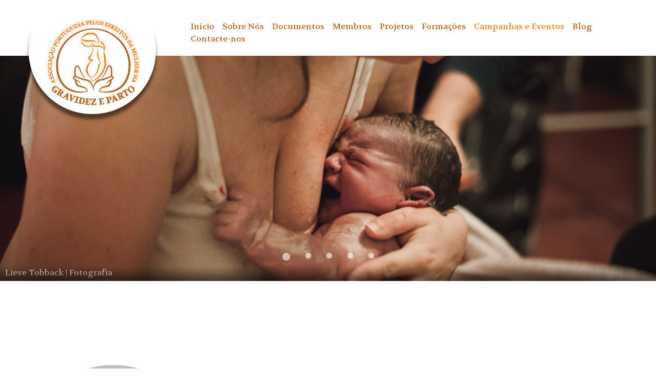

--- FILE ---
content_type: text/html; charset=UTF-8
request_url: https://associacaogravidezeparto.pt/campanhas-e-eventos/como-nascem-os-bebes-marcoabrilmaio-2015/
body_size: 10551
content:
<!DOCTYPE html>
<html lang="pt-PT">
<head>
<meta charset="UTF-8">
<meta http-equiv="X-UA-Compatible" content="IE=edge" />
<meta name="viewport" content="width=device-width, initial-scale=1">
<meta name="description" content="A Associação tem como fim a defesa dos direitos das mulheres durante a gravidez e parto através da promoção do respeito pelos direitos humanos." />
<meta name="keywords" content="associação, gravidez, parto, direitos, mulheres, humanos" />
<link rel="profile" href="http://gmpg.org/xfn/11">
<link rel="pingback" href="">


<meta name='robots' content='index, follow, max-image-preview:large, max-snippet:-1, max-video-preview:-1' />

	<!-- This site is optimized with the Yoast SEO plugin v21.3 - https://yoast.com/wordpress/plugins/seo/ -->
	<title>“Como nascem os bebés?” - Março/Abril/Maio 2015 - Associação Portuguesa pelos Direitos da Mulher na Gravidez e Parto</title>
	<link rel="canonical" href="https://associacaogravidezeparto.pt/campanhas-e-eventos/como-nascem-os-bebes-marcoabrilmaio-2015/" />
	<meta property="og:locale" content="pt_PT" />
	<meta property="og:type" content="article" />
	<meta property="og:title" content="“Como nascem os bebés?” - Março/Abril/Maio 2015 - Associação Portuguesa pelos Direitos da Mulher na Gravidez e Parto" />
	<meta property="og:description" content="Uma tenda. Lá dentro, só cabem cinco meninos de cada vez, por isso é preciso ir com calma e cuidado num grupo pequenino, para não perturbar a magia que acontece lá dentro. Nesta sessão meio espetáculo, meio mistério, meio sessão de perguntas, vamos descobrir a espantosa viagem que o bebé faz juntamente com a mamã, [&hellip;]" />
	<meta property="og:url" content="https://associacaogravidezeparto.pt/campanhas-e-eventos/como-nascem-os-bebes-marcoabrilmaio-2015/" />
	<meta property="og:site_name" content="Associação Portuguesa pelos Direitos da Mulher na Gravidez e Parto" />
	<meta property="article:modified_time" content="2016-08-01T17:21:21+00:00" />
	<meta property="og:image" content="https://associacaogravidezeparto.pt/wp-content/uploads/2015/03/74049792050f17c5d9e02f325f7f0816.jpg" />
	<meta property="og:image:width" content="350" />
	<meta property="og:image:height" content="384" />
	<meta property="og:image:type" content="image/jpeg" />
	<meta name="twitter:card" content="summary_large_image" />
	<meta name="twitter:label1" content="Tempo estimado de leitura" />
	<meta name="twitter:data1" content="1 minuto" />
	<script type="application/ld+json" class="yoast-schema-graph">{"@context":"https://schema.org","@graph":[{"@type":"WebPage","@id":"https://associacaogravidezeparto.pt/campanhas-e-eventos/como-nascem-os-bebes-marcoabrilmaio-2015/","url":"https://associacaogravidezeparto.pt/campanhas-e-eventos/como-nascem-os-bebes-marcoabrilmaio-2015/","name":"“Como nascem os bebés?” - Março/Abril/Maio 2015 - Associação Portuguesa pelos Direitos da Mulher na Gravidez e Parto","isPartOf":{"@id":"https://associacaogravidezeparto.pt/#website"},"primaryImageOfPage":{"@id":"https://associacaogravidezeparto.pt/campanhas-e-eventos/como-nascem-os-bebes-marcoabrilmaio-2015/#primaryimage"},"image":{"@id":"https://associacaogravidezeparto.pt/campanhas-e-eventos/como-nascem-os-bebes-marcoabrilmaio-2015/#primaryimage"},"thumbnailUrl":"https://associacaogravidezeparto.pt/wp-content/uploads/2015/03/74049792050f17c5d9e02f325f7f0816.jpg","datePublished":"2015-03-02T23:23:52+00:00","dateModified":"2016-08-01T17:21:21+00:00","breadcrumb":{"@id":"https://associacaogravidezeparto.pt/campanhas-e-eventos/como-nascem-os-bebes-marcoabrilmaio-2015/#breadcrumb"},"inLanguage":"pt-PT","potentialAction":[{"@type":"ReadAction","target":["https://associacaogravidezeparto.pt/campanhas-e-eventos/como-nascem-os-bebes-marcoabrilmaio-2015/"]}]},{"@type":"ImageObject","inLanguage":"pt-PT","@id":"https://associacaogravidezeparto.pt/campanhas-e-eventos/como-nascem-os-bebes-marcoabrilmaio-2015/#primaryimage","url":"https://associacaogravidezeparto.pt/wp-content/uploads/2015/03/74049792050f17c5d9e02f325f7f0816.jpg","contentUrl":"https://associacaogravidezeparto.pt/wp-content/uploads/2015/03/74049792050f17c5d9e02f325f7f0816.jpg","width":350,"height":384},{"@type":"BreadcrumbList","@id":"https://associacaogravidezeparto.pt/campanhas-e-eventos/como-nascem-os-bebes-marcoabrilmaio-2015/#breadcrumb","itemListElement":[{"@type":"ListItem","position":1,"name":"Início","item":"https://associacaogravidezeparto.pt/"},{"@type":"ListItem","position":2,"name":"Campanhas e Eventos","item":"https://associacaogravidezeparto.pt/campanhas-e-eventos/"},{"@type":"ListItem","position":3,"name":"“Como nascem os bebés?” &#8211; Março/Abril/Maio 2015"}]},{"@type":"WebSite","@id":"https://associacaogravidezeparto.pt/#website","url":"https://associacaogravidezeparto.pt/","name":"Associação Portuguesa pelos Direitos da Mulher na Gravidez e Parto","description":"","publisher":{"@id":"https://associacaogravidezeparto.pt/#organization"},"potentialAction":[{"@type":"SearchAction","target":{"@type":"EntryPoint","urlTemplate":"https://associacaogravidezeparto.pt/?s={search_term_string}"},"query-input":"required name=search_term_string"}],"inLanguage":"pt-PT"},{"@type":"Organization","@id":"https://associacaogravidezeparto.pt/#organization","name":"Associação Portuguesa pelos Direitos da Mulher na Gravidez e Parto","url":"https://associacaogravidezeparto.pt/","logo":{"@type":"ImageObject","inLanguage":"pt-PT","@id":"https://associacaogravidezeparto.pt/#/schema/logo/image/","url":"https://associacaogravidezeparto.pt/wp-content/uploads/2022/01/logo.png","contentUrl":"https://associacaogravidezeparto.pt/wp-content/uploads/2022/01/logo.png","width":268,"height":202,"caption":"Associação Portuguesa pelos Direitos da Mulher na Gravidez e Parto"},"image":{"@id":"https://associacaogravidezeparto.pt/#/schema/logo/image/"}}]}</script>
	<!-- / Yoast SEO plugin. -->


<link rel='dns-prefetch' href='//fonts.googleapis.com' />
<link rel="alternate" type="application/rss+xml" title="Associação Portuguesa pelos Direitos da Mulher na Gravidez e Parto &raquo; Feed" href="https://associacaogravidezeparto.pt/feed/" />
<link rel="alternate" type="application/rss+xml" title="Associação Portuguesa pelos Direitos da Mulher na Gravidez e Parto &raquo; Feed de comentários" href="https://associacaogravidezeparto.pt/comments/feed/" />
<script type="text/javascript">
window._wpemojiSettings = {"baseUrl":"https:\/\/s.w.org\/images\/core\/emoji\/14.0.0\/72x72\/","ext":".png","svgUrl":"https:\/\/s.w.org\/images\/core\/emoji\/14.0.0\/svg\/","svgExt":".svg","source":{"concatemoji":"https:\/\/associacaogravidezeparto.pt\/wp-includes\/js\/wp-emoji-release.min.js?ver=6.3.7"}};
/*! This file is auto-generated */
!function(i,n){var o,s,e;function c(e){try{var t={supportTests:e,timestamp:(new Date).valueOf()};sessionStorage.setItem(o,JSON.stringify(t))}catch(e){}}function p(e,t,n){e.clearRect(0,0,e.canvas.width,e.canvas.height),e.fillText(t,0,0);var t=new Uint32Array(e.getImageData(0,0,e.canvas.width,e.canvas.height).data),r=(e.clearRect(0,0,e.canvas.width,e.canvas.height),e.fillText(n,0,0),new Uint32Array(e.getImageData(0,0,e.canvas.width,e.canvas.height).data));return t.every(function(e,t){return e===r[t]})}function u(e,t,n){switch(t){case"flag":return n(e,"\ud83c\udff3\ufe0f\u200d\u26a7\ufe0f","\ud83c\udff3\ufe0f\u200b\u26a7\ufe0f")?!1:!n(e,"\ud83c\uddfa\ud83c\uddf3","\ud83c\uddfa\u200b\ud83c\uddf3")&&!n(e,"\ud83c\udff4\udb40\udc67\udb40\udc62\udb40\udc65\udb40\udc6e\udb40\udc67\udb40\udc7f","\ud83c\udff4\u200b\udb40\udc67\u200b\udb40\udc62\u200b\udb40\udc65\u200b\udb40\udc6e\u200b\udb40\udc67\u200b\udb40\udc7f");case"emoji":return!n(e,"\ud83e\udef1\ud83c\udffb\u200d\ud83e\udef2\ud83c\udfff","\ud83e\udef1\ud83c\udffb\u200b\ud83e\udef2\ud83c\udfff")}return!1}function f(e,t,n){var r="undefined"!=typeof WorkerGlobalScope&&self instanceof WorkerGlobalScope?new OffscreenCanvas(300,150):i.createElement("canvas"),a=r.getContext("2d",{willReadFrequently:!0}),o=(a.textBaseline="top",a.font="600 32px Arial",{});return e.forEach(function(e){o[e]=t(a,e,n)}),o}function t(e){var t=i.createElement("script");t.src=e,t.defer=!0,i.head.appendChild(t)}"undefined"!=typeof Promise&&(o="wpEmojiSettingsSupports",s=["flag","emoji"],n.supports={everything:!0,everythingExceptFlag:!0},e=new Promise(function(e){i.addEventListener("DOMContentLoaded",e,{once:!0})}),new Promise(function(t){var n=function(){try{var e=JSON.parse(sessionStorage.getItem(o));if("object"==typeof e&&"number"==typeof e.timestamp&&(new Date).valueOf()<e.timestamp+604800&&"object"==typeof e.supportTests)return e.supportTests}catch(e){}return null}();if(!n){if("undefined"!=typeof Worker&&"undefined"!=typeof OffscreenCanvas&&"undefined"!=typeof URL&&URL.createObjectURL&&"undefined"!=typeof Blob)try{var e="postMessage("+f.toString()+"("+[JSON.stringify(s),u.toString(),p.toString()].join(",")+"));",r=new Blob([e],{type:"text/javascript"}),a=new Worker(URL.createObjectURL(r),{name:"wpTestEmojiSupports"});return void(a.onmessage=function(e){c(n=e.data),a.terminate(),t(n)})}catch(e){}c(n=f(s,u,p))}t(n)}).then(function(e){for(var t in e)n.supports[t]=e[t],n.supports.everything=n.supports.everything&&n.supports[t],"flag"!==t&&(n.supports.everythingExceptFlag=n.supports.everythingExceptFlag&&n.supports[t]);n.supports.everythingExceptFlag=n.supports.everythingExceptFlag&&!n.supports.flag,n.DOMReady=!1,n.readyCallback=function(){n.DOMReady=!0}}).then(function(){return e}).then(function(){var e;n.supports.everything||(n.readyCallback(),(e=n.source||{}).concatemoji?t(e.concatemoji):e.wpemoji&&e.twemoji&&(t(e.twemoji),t(e.wpemoji)))}))}((window,document),window._wpemojiSettings);
</script>
<style type="text/css">
img.wp-smiley,
img.emoji {
	display: inline !important;
	border: none !important;
	box-shadow: none !important;
	height: 1em !important;
	width: 1em !important;
	margin: 0 0.07em !important;
	vertical-align: -0.1em !important;
	background: none !important;
	padding: 0 !important;
}
</style>
	<link rel='stylesheet' id='wp-block-library-css' href='https://associacaogravidezeparto.pt/wp-includes/css/dist/block-library/style.min.css?ver=6.3.7' type='text/css' media='all' />
<style id='classic-theme-styles-inline-css' type='text/css'>
/*! This file is auto-generated */
.wp-block-button__link{color:#fff;background-color:#32373c;border-radius:9999px;box-shadow:none;text-decoration:none;padding:calc(.667em + 2px) calc(1.333em + 2px);font-size:1.125em}.wp-block-file__button{background:#32373c;color:#fff;text-decoration:none}
</style>
<style id='global-styles-inline-css' type='text/css'>
body{--wp--preset--color--black: #000000;--wp--preset--color--cyan-bluish-gray: #abb8c3;--wp--preset--color--white: #ffffff;--wp--preset--color--pale-pink: #f78da7;--wp--preset--color--vivid-red: #cf2e2e;--wp--preset--color--luminous-vivid-orange: #ff6900;--wp--preset--color--luminous-vivid-amber: #fcb900;--wp--preset--color--light-green-cyan: #7bdcb5;--wp--preset--color--vivid-green-cyan: #00d084;--wp--preset--color--pale-cyan-blue: #8ed1fc;--wp--preset--color--vivid-cyan-blue: #0693e3;--wp--preset--color--vivid-purple: #9b51e0;--wp--preset--gradient--vivid-cyan-blue-to-vivid-purple: linear-gradient(135deg,rgba(6,147,227,1) 0%,rgb(155,81,224) 100%);--wp--preset--gradient--light-green-cyan-to-vivid-green-cyan: linear-gradient(135deg,rgb(122,220,180) 0%,rgb(0,208,130) 100%);--wp--preset--gradient--luminous-vivid-amber-to-luminous-vivid-orange: linear-gradient(135deg,rgba(252,185,0,1) 0%,rgba(255,105,0,1) 100%);--wp--preset--gradient--luminous-vivid-orange-to-vivid-red: linear-gradient(135deg,rgba(255,105,0,1) 0%,rgb(207,46,46) 100%);--wp--preset--gradient--very-light-gray-to-cyan-bluish-gray: linear-gradient(135deg,rgb(238,238,238) 0%,rgb(169,184,195) 100%);--wp--preset--gradient--cool-to-warm-spectrum: linear-gradient(135deg,rgb(74,234,220) 0%,rgb(151,120,209) 20%,rgb(207,42,186) 40%,rgb(238,44,130) 60%,rgb(251,105,98) 80%,rgb(254,248,76) 100%);--wp--preset--gradient--blush-light-purple: linear-gradient(135deg,rgb(255,206,236) 0%,rgb(152,150,240) 100%);--wp--preset--gradient--blush-bordeaux: linear-gradient(135deg,rgb(254,205,165) 0%,rgb(254,45,45) 50%,rgb(107,0,62) 100%);--wp--preset--gradient--luminous-dusk: linear-gradient(135deg,rgb(255,203,112) 0%,rgb(199,81,192) 50%,rgb(65,88,208) 100%);--wp--preset--gradient--pale-ocean: linear-gradient(135deg,rgb(255,245,203) 0%,rgb(182,227,212) 50%,rgb(51,167,181) 100%);--wp--preset--gradient--electric-grass: linear-gradient(135deg,rgb(202,248,128) 0%,rgb(113,206,126) 100%);--wp--preset--gradient--midnight: linear-gradient(135deg,rgb(2,3,129) 0%,rgb(40,116,252) 100%);--wp--preset--font-size--small: 13px;--wp--preset--font-size--medium: 20px;--wp--preset--font-size--large: 36px;--wp--preset--font-size--x-large: 42px;--wp--preset--spacing--20: 0.44rem;--wp--preset--spacing--30: 0.67rem;--wp--preset--spacing--40: 1rem;--wp--preset--spacing--50: 1.5rem;--wp--preset--spacing--60: 2.25rem;--wp--preset--spacing--70: 3.38rem;--wp--preset--spacing--80: 5.06rem;--wp--preset--shadow--natural: 6px 6px 9px rgba(0, 0, 0, 0.2);--wp--preset--shadow--deep: 12px 12px 50px rgba(0, 0, 0, 0.4);--wp--preset--shadow--sharp: 6px 6px 0px rgba(0, 0, 0, 0.2);--wp--preset--shadow--outlined: 6px 6px 0px -3px rgba(255, 255, 255, 1), 6px 6px rgba(0, 0, 0, 1);--wp--preset--shadow--crisp: 6px 6px 0px rgba(0, 0, 0, 1);}:where(.is-layout-flex){gap: 0.5em;}:where(.is-layout-grid){gap: 0.5em;}body .is-layout-flow > .alignleft{float: left;margin-inline-start: 0;margin-inline-end: 2em;}body .is-layout-flow > .alignright{float: right;margin-inline-start: 2em;margin-inline-end: 0;}body .is-layout-flow > .aligncenter{margin-left: auto !important;margin-right: auto !important;}body .is-layout-constrained > .alignleft{float: left;margin-inline-start: 0;margin-inline-end: 2em;}body .is-layout-constrained > .alignright{float: right;margin-inline-start: 2em;margin-inline-end: 0;}body .is-layout-constrained > .aligncenter{margin-left: auto !important;margin-right: auto !important;}body .is-layout-constrained > :where(:not(.alignleft):not(.alignright):not(.alignfull)){max-width: var(--wp--style--global--content-size);margin-left: auto !important;margin-right: auto !important;}body .is-layout-constrained > .alignwide{max-width: var(--wp--style--global--wide-size);}body .is-layout-flex{display: flex;}body .is-layout-flex{flex-wrap: wrap;align-items: center;}body .is-layout-flex > *{margin: 0;}body .is-layout-grid{display: grid;}body .is-layout-grid > *{margin: 0;}:where(.wp-block-columns.is-layout-flex){gap: 2em;}:where(.wp-block-columns.is-layout-grid){gap: 2em;}:where(.wp-block-post-template.is-layout-flex){gap: 1.25em;}:where(.wp-block-post-template.is-layout-grid){gap: 1.25em;}.has-black-color{color: var(--wp--preset--color--black) !important;}.has-cyan-bluish-gray-color{color: var(--wp--preset--color--cyan-bluish-gray) !important;}.has-white-color{color: var(--wp--preset--color--white) !important;}.has-pale-pink-color{color: var(--wp--preset--color--pale-pink) !important;}.has-vivid-red-color{color: var(--wp--preset--color--vivid-red) !important;}.has-luminous-vivid-orange-color{color: var(--wp--preset--color--luminous-vivid-orange) !important;}.has-luminous-vivid-amber-color{color: var(--wp--preset--color--luminous-vivid-amber) !important;}.has-light-green-cyan-color{color: var(--wp--preset--color--light-green-cyan) !important;}.has-vivid-green-cyan-color{color: var(--wp--preset--color--vivid-green-cyan) !important;}.has-pale-cyan-blue-color{color: var(--wp--preset--color--pale-cyan-blue) !important;}.has-vivid-cyan-blue-color{color: var(--wp--preset--color--vivid-cyan-blue) !important;}.has-vivid-purple-color{color: var(--wp--preset--color--vivid-purple) !important;}.has-black-background-color{background-color: var(--wp--preset--color--black) !important;}.has-cyan-bluish-gray-background-color{background-color: var(--wp--preset--color--cyan-bluish-gray) !important;}.has-white-background-color{background-color: var(--wp--preset--color--white) !important;}.has-pale-pink-background-color{background-color: var(--wp--preset--color--pale-pink) !important;}.has-vivid-red-background-color{background-color: var(--wp--preset--color--vivid-red) !important;}.has-luminous-vivid-orange-background-color{background-color: var(--wp--preset--color--luminous-vivid-orange) !important;}.has-luminous-vivid-amber-background-color{background-color: var(--wp--preset--color--luminous-vivid-amber) !important;}.has-light-green-cyan-background-color{background-color: var(--wp--preset--color--light-green-cyan) !important;}.has-vivid-green-cyan-background-color{background-color: var(--wp--preset--color--vivid-green-cyan) !important;}.has-pale-cyan-blue-background-color{background-color: var(--wp--preset--color--pale-cyan-blue) !important;}.has-vivid-cyan-blue-background-color{background-color: var(--wp--preset--color--vivid-cyan-blue) !important;}.has-vivid-purple-background-color{background-color: var(--wp--preset--color--vivid-purple) !important;}.has-black-border-color{border-color: var(--wp--preset--color--black) !important;}.has-cyan-bluish-gray-border-color{border-color: var(--wp--preset--color--cyan-bluish-gray) !important;}.has-white-border-color{border-color: var(--wp--preset--color--white) !important;}.has-pale-pink-border-color{border-color: var(--wp--preset--color--pale-pink) !important;}.has-vivid-red-border-color{border-color: var(--wp--preset--color--vivid-red) !important;}.has-luminous-vivid-orange-border-color{border-color: var(--wp--preset--color--luminous-vivid-orange) !important;}.has-luminous-vivid-amber-border-color{border-color: var(--wp--preset--color--luminous-vivid-amber) !important;}.has-light-green-cyan-border-color{border-color: var(--wp--preset--color--light-green-cyan) !important;}.has-vivid-green-cyan-border-color{border-color: var(--wp--preset--color--vivid-green-cyan) !important;}.has-pale-cyan-blue-border-color{border-color: var(--wp--preset--color--pale-cyan-blue) !important;}.has-vivid-cyan-blue-border-color{border-color: var(--wp--preset--color--vivid-cyan-blue) !important;}.has-vivid-purple-border-color{border-color: var(--wp--preset--color--vivid-purple) !important;}.has-vivid-cyan-blue-to-vivid-purple-gradient-background{background: var(--wp--preset--gradient--vivid-cyan-blue-to-vivid-purple) !important;}.has-light-green-cyan-to-vivid-green-cyan-gradient-background{background: var(--wp--preset--gradient--light-green-cyan-to-vivid-green-cyan) !important;}.has-luminous-vivid-amber-to-luminous-vivid-orange-gradient-background{background: var(--wp--preset--gradient--luminous-vivid-amber-to-luminous-vivid-orange) !important;}.has-luminous-vivid-orange-to-vivid-red-gradient-background{background: var(--wp--preset--gradient--luminous-vivid-orange-to-vivid-red) !important;}.has-very-light-gray-to-cyan-bluish-gray-gradient-background{background: var(--wp--preset--gradient--very-light-gray-to-cyan-bluish-gray) !important;}.has-cool-to-warm-spectrum-gradient-background{background: var(--wp--preset--gradient--cool-to-warm-spectrum) !important;}.has-blush-light-purple-gradient-background{background: var(--wp--preset--gradient--blush-light-purple) !important;}.has-blush-bordeaux-gradient-background{background: var(--wp--preset--gradient--blush-bordeaux) !important;}.has-luminous-dusk-gradient-background{background: var(--wp--preset--gradient--luminous-dusk) !important;}.has-pale-ocean-gradient-background{background: var(--wp--preset--gradient--pale-ocean) !important;}.has-electric-grass-gradient-background{background: var(--wp--preset--gradient--electric-grass) !important;}.has-midnight-gradient-background{background: var(--wp--preset--gradient--midnight) !important;}.has-small-font-size{font-size: var(--wp--preset--font-size--small) !important;}.has-medium-font-size{font-size: var(--wp--preset--font-size--medium) !important;}.has-large-font-size{font-size: var(--wp--preset--font-size--large) !important;}.has-x-large-font-size{font-size: var(--wp--preset--font-size--x-large) !important;}
.wp-block-navigation a:where(:not(.wp-element-button)){color: inherit;}
:where(.wp-block-post-template.is-layout-flex){gap: 1.25em;}:where(.wp-block-post-template.is-layout-grid){gap: 1.25em;}
:where(.wp-block-columns.is-layout-flex){gap: 2em;}:where(.wp-block-columns.is-layout-grid){gap: 2em;}
.wp-block-pullquote{font-size: 1.5em;line-height: 1.6;}
</style>
<link rel='stylesheet' id='contact-form-7-css' href='https://associacaogravidezeparto.pt/wp-content/plugins/contact-form-7/includes/css/styles.css?ver=5.8.1' type='text/css' media='all' />
<link rel='stylesheet' id='SFSIPLUSmainCss-css' href='https://associacaogravidezeparto.pt/wp-content/plugins/ultimate-social-media-plus/css/sfsi-style.css?ver=3.5.9' type='text/css' media='all' />
<link rel='stylesheet' id='saravale-style-css' href='https://associacaogravidezeparto.pt/wp-content/themes/apdmgp/style.css?ver=6.3.7' type='text/css' media='all' />
<link rel='stylesheet' id='cesi-google-fonts-css' href='https://fonts.googleapis.com/css2?family=Volkhov%3Aital%2Cwght%400%2C400%3B0%2C700%3B1%2C400%3B1%2C700&#038;display=swap&#038;ver=6.3.7' type='text/css' media='all' />
<link rel='stylesheet' id='saravale-fontawesome-style-css' href='https://associacaogravidezeparto.pt/wp-content/themes/apdmgp/fontawesome/css/all.css?ver=1' type='text/css' media='' />
<script type='text/javascript' src='https://associacaogravidezeparto.pt/wp-includes/js/jquery/jquery.min.js?ver=3.7.0' id='jquery-core-js'></script>
<script type='text/javascript' src='https://associacaogravidezeparto.pt/wp-includes/js/jquery/jquery-migrate.min.js?ver=3.4.1' id='jquery-migrate-js'></script>
<link rel="https://api.w.org/" href="https://associacaogravidezeparto.pt/wp-json/" /><link rel="alternate" type="application/json" href="https://associacaogravidezeparto.pt/wp-json/wp/v2/eventos/294" /><link rel="EditURI" type="application/rsd+xml" title="RSD" href="https://associacaogravidezeparto.pt/xmlrpc.php?rsd" />
<meta name="generator" content="WordPress 6.3.7" />
<link rel='shortlink' href='https://associacaogravidezeparto.pt/?p=294' />
<link rel="alternate" type="application/json+oembed" href="https://associacaogravidezeparto.pt/wp-json/oembed/1.0/embed?url=https%3A%2F%2Fassociacaogravidezeparto.pt%2Fcampanhas-e-eventos%2Fcomo-nascem-os-bebes-marcoabrilmaio-2015%2F" />
<link rel="alternate" type="text/xml+oembed" href="https://associacaogravidezeparto.pt/wp-json/oembed/1.0/embed?url=https%3A%2F%2Fassociacaogravidezeparto.pt%2Fcampanhas-e-eventos%2Fcomo-nascem-os-bebes-marcoabrilmaio-2015%2F&#038;format=xml" />
	<script>
		window.addEventListener("sfsi_plus_functions_loaded", function() {
			var body = document.getElementsByTagName('body')[0];
			// console.log(body);
			body.classList.add("sfsi_plus_3.53");
		})
		// window.addEventListener('sfsi_plus_functions_loaded',function(e) {
		// 	jQuery("body").addClass("sfsi_plus_3.53")
		// });
		jQuery(document).ready(function(e) {
			jQuery("body").addClass("sfsi_plus_3.53")
		});

		function sfsi_plus_processfurther(ref) {
			var feed_id = '[base64]';
			var feedtype = 8;
			var email = jQuery(ref).find('input[name="email"]').val();
			var filter = /^([a-zA-Z0-9_\.\-])+\@(([a-zA-Z0-9\-])+\.)+([a-zA-Z0-9]{2,4})+$/;
			if ((email != "Enter your email") && (filter.test(email))) {
				if (feedtype == "8") {
					var url = "https://api.follow.it/subscription-form/" + feed_id + "/" + feedtype;
					window.open(url, "popupwindow", "scrollbars=yes,width=1080,height=760");
					return true;
				}
			} else {
				alert("Please enter email address");
				jQuery(ref).find('input[name="email"]').focus();
				return false;
			}
		}
	</script>
	<style>
		.sfsi_plus_subscribe_Popinner {
			width: 100% !important;
			height: auto !important;
			border: 1px solid #b5b5b5 !important;
			padding: 18px 0px !important;
			background-color: #ffffff !important;
		}

		.sfsi_plus_subscribe_Popinner form {
			margin: 0 20px !important;
		}

		.sfsi_plus_subscribe_Popinner h5 {
			font-family: Helvetica,Arial,sans-serif !important;

			font-weight: bold !important;
			color: #000000 !important;
			font-size: 16px !important;
			text-align: center !important;
			margin: 0 0 10px !important;
			padding: 0 !important;
		}

		.sfsi_plus_subscription_form_field {
			margin: 5px 0 !important;
			width: 100% !important;
			display: inline-flex;
			display: -webkit-inline-flex;
		}

		.sfsi_plus_subscription_form_field input {
			width: 100% !important;
			padding: 10px 0px !important;
		}

		.sfsi_plus_subscribe_Popinner input[type=email] {
			font-family: Helvetica,Arial,sans-serif !important;

			font-style: normal !important;
			color:  !important;
			font-size: 14px !important;
			text-align: center !important;
		}

		.sfsi_plus_subscribe_Popinner input[type=email]::-webkit-input-placeholder {
			font-family: Helvetica,Arial,sans-serif !important;

			font-style: normal !important;
			color:  !important;
			font-size: 14px !important;
			text-align: center !important;
		}

		.sfsi_plus_subscribe_Popinner input[type=email]:-moz-placeholder {
			/* Firefox 18- */
			font-family: Helvetica,Arial,sans-serif !important;

			font-style: normal !important;
			color:  !important;
			font-size: 14px !important;
			text-align: center !important;
		}

		.sfsi_plus_subscribe_Popinner input[type=email]::-moz-placeholder {
			/* Firefox 19+ */
			font-family: Helvetica,Arial,sans-serif !important;

			font-style: normal !important;
			color:  !important;
			font-size: 14px !important;
			text-align: center !important;
		}

		.sfsi_plus_subscribe_Popinner input[type=email]:-ms-input-placeholder {
			font-family: Helvetica,Arial,sans-serif !important;

			font-style: normal !important;
			color:  !important;
			font-size: 14px !important;
			text-align: center !important;
		}

		.sfsi_plus_subscribe_Popinner input[type=submit] {
			font-family: Helvetica,Arial,sans-serif !important;

			font-weight: bold !important;
			color: #000000 !important;
			font-size: 16px !important;
			text-align: center !important;
			background-color: #dedede !important;
		}
	</style>
	<meta name="follow.[base64]" content="1S1MUJhaE91LV9gmr0xf"/><link rel="icon" href="https://associacaogravidezeparto.pt/wp-content/uploads/2015/12/Logotipo_APDMGP_72DPI-150x150.png" sizes="32x32" />
<link rel="icon" href="https://associacaogravidezeparto.pt/wp-content/uploads/2015/12/Logotipo_APDMGP_72DPI-380x380.png" sizes="192x192" />
<link rel="apple-touch-icon" href="https://associacaogravidezeparto.pt/wp-content/uploads/2015/12/Logotipo_APDMGP_72DPI-380x380.png" />
<meta name="msapplication-TileImage" content="https://associacaogravidezeparto.pt/wp-content/uploads/2015/12/Logotipo_APDMGP_72DPI-380x380.png" />
</head>

<body class="eventos-template-default single single-eventos postid-294 wp-custom-logo sfsi_plus_actvite_theme_flat">
<div id="page" class="hfeed site">
	<a class="skip-link screen-reader-text" href="#content">Skip to content</a>

<div class="onepcssgrid-1200">

	<header id="masthead" class="site-header onerow" role="banner">
		<div class="site-branding col3">
			
        	<div class="logo"><a href="https://associacaogravidezeparto.pt/" rel="home"><a href="https://associacaogravidezeparto.pt/" class="custom-logo-link" rel="home"><img width="268" height="202" src="https://associacaogravidezeparto.pt/wp-content/uploads/2022/01/logo.png" class="custom-logo" alt="Associação Portuguesa pelos Direitos da Mulher na Gravidez e Parto" decoding="async" fetchpriority="high" /></a></a></div>
		</div><!-- .site-branding -->

		<nav id="site-navigation" class="main-navigation col9 last" role="navigation">
			<button class="menu-toggle" aria-controls="menu" aria-expanded="false">Menu</button>
			<div class="menu-menu-container"><ul id="menu-menu" class="menu"><li id="menu-item-17" class="menu-item menu-item-type-post_type menu-item-object-page menu-item-home menu-item-17"><a href="https://associacaogravidezeparto.pt/">Início</a></li>
<li id="menu-item-18" class="menu-item menu-item-type-post_type menu-item-object-page menu-item-has-children menu-item-18"><a href="https://associacaogravidezeparto.pt/sobre-nos/">Sobre Nós</a>
<ul class="sub-menu">
	<li id="menu-item-19" class="menu-item menu-item-type-post_type menu-item-object-page menu-item-19"><a href="https://associacaogravidezeparto.pt/quem-somos/">Quem Somos</a></li>
</ul>
</li>
<li id="menu-item-323" class="menu-item menu-item-type-post_type menu-item-object-page menu-item-323"><a href="https://associacaogravidezeparto.pt/documentos/">Documentos</a></li>
<li id="menu-item-426" class="menu-item menu-item-type-post_type menu-item-object-page menu-item-426"><a href="https://associacaogravidezeparto.pt/membros/">Membros</a></li>
<li id="menu-item-969" class="menu-item menu-item-type-post_type menu-item-object-page menu-item-969"><a href="https://associacaogravidezeparto.pt/projetos/">Projetos</a></li>
<li id="menu-item-981" class="menu-item menu-item-type-post_type menu-item-object-page menu-item-981"><a href="https://associacaogravidezeparto.pt/formacao/">Formações</a></li>
<li id="menu-item-20" class="menu-item menu-item-type-post_type menu-item-object-page current-menu-item menu-item-20 current-menu-item"><a href="https://associacaogravidezeparto.pt/campanhas-e-eventos/" aria-current="page">Campanhas e Eventos</a></li>
<li id="menu-item-290" class="menu-item menu-item-type-post_type menu-item-object-page menu-item-290"><a href="https://associacaogravidezeparto.pt/blog/">Blog</a></li>
<li id="menu-item-21" class="menu-item menu-item-type-post_type menu-item-object-page menu-item-21"><a href="https://associacaogravidezeparto.pt/contacte-nos/">Contacte-nos</a></li>
</ul></div>		</nav><!-- #site-navigation -->
	</header><!-- #masthead -->

</div>

<div class="slider"><div id="metaslider-id-22" style="width: 100%; margin: 0 auto;" class="ml-slider-3-40-0 metaslider metaslider-flex metaslider-22 ml-slider ms-theme-default" role="region" aria-roledescription="Slideshow" aria-label="Banner">
    <div id="metaslider_container_22">
        <div id="metaslider_22" class="flexslider">
            <ul aria-live="polite" class="slides">
                <li style="display: block; width: 100%;" class="slide-25 ms-image" aria-roledescription="slide" aria-label="slide-25"><img src="https://associacaogravidezeparto.pt/wp-content/uploads/2015/02/Lieve-24-1920x660.jpg" height="660" width="1920" alt="" class="slider-22 slide-25" /><div class="caption-wrap"><div class="caption">Lieve Tobback | Fotografia</div></div></li>
                <li style="display: none; width: 100%;" class="slide-26 ms-image" aria-roledescription="slide" aria-label="slide-26"><img src="https://associacaogravidezeparto.pt/wp-content/uploads/2015/02/Lieve-26-1920x660.jpg" height="660" width="1920" alt="" class="slider-22 slide-26" /><div class="caption-wrap"><div class="caption">Lieve Tobback | Fotografia</div></div></li>
                <li style="display: none; width: 100%;" class="slide-23 ms-image" aria-roledescription="slide" aria-label="slide-23"><img src="https://associacaogravidezeparto.pt/wp-content/uploads/2015/02/Lieve-15-1920x660.jpg" height="660" width="1920" alt="" class="slider-22 slide-23" /><div class="caption-wrap"><div class="caption">Lieve Tobback | Fotografia</div></div></li>
                <li style="display: none; width: 100%;" class="slide-132 ms-image" aria-roledescription="slide" aria-label="slide-132"><img src="https://associacaogravidezeparto.pt/wp-content/uploads/2015/03/20b-1398x480.jpg" height="660" width="1920" alt="" class="slider-22 slide-132" /><div class="caption-wrap"><div class="caption">WAAAH | Fotografia de Partos</div></div></li>
                <li style="display: none; width: 100%;" class="slide-24 ms-image" aria-roledescription="slide" aria-label="slide-24"><img src="https://associacaogravidezeparto.pt/wp-content/uploads/2015/02/Lieve-23-1920x660.jpg" height="660" width="1920" alt="" class="slider-22 slide-24" /><div class="caption-wrap"><div class="caption">Lieve Tobback | Fotografia</div></div></li>
            </ul>
        </div>
        
    </div>
</div><span></span></div>

	<div id="content" class="site-content onepcssgrid-1200">
    	<div class="onerow">

	<div id="primary" class="content-area">
		<main id="main" class="site-main top" role="main">

		
			
<article id="post-294" class="post-294 eventos type-eventos status-publish has-post-thumbnail hentry">
	<div class="entry-content bullets">
  	<div class="crop imagem col4">
      <img width="350" height="380" src="https://associacaogravidezeparto.pt/wp-content/uploads/2015/03/74049792050f17c5d9e02f325f7f0816-350x380.jpg" class="attachment-campanhas size-campanhas wp-post-image" alt="" decoding="async" />      	    </div>
		<div class="col8 last">
			<header class="entry-header col12">
				<h1 class="entry-title">“Como nascem os bebés?” &#8211; Março/Abril/Maio 2015</h1>			</header><!-- .entry-header -->
			<p>Uma tenda. Lá dentro, só cabem cinco meninos de cada vez, por isso é preciso ir com calma e cuidado num grupo pequenino, para não perturbar a magia que acontece lá dentro. Nesta sessão meio espetáculo, meio mistério, meio sessão de perguntas, vamos descobrir a espantosa viagem que o bebé faz juntamente com a mamã, quando está a nascer. Sabiam que em algumas tribos antigas as mulheres que estavam a ter um bebé eram comparadas a guerreiros? Por serem tão fortes e poderosas? Sabiam que o corpo da mamã encerra segredos e maravilhas que ajudam o bebé a nascer? Sabiam que o bebé sabe como nascer e é muito forte também? Uma pélvis. Um bebé. Uma barriga. O que será que vai acontecer?</p>
<p>Se perguntarmos a uma criança atual como nascem os bebés, muitas responderão algo do género: &#8220;A mamã vai para o hospital e o médico tira o bebé&#8221;.  O parto deixou de ser um evento familiar e passou para a esfera médica. É importante explicar ás crianças de forma apropriada a cada idade o que vai acontecer quando o mano ou a mana nascer. E quem sabe, redescobrimos segredos especiais.</p>
<p>Sessão apresentada já com muito sucesso em algumas escolas de Lisboa. Para meninos entre os 4 e os 9 anos. Disponível também para grupos particulares de 5 ou mais crianças.</p>
					</div>
	</div><!-- .entry-content -->
</article><!-- #post-## -->

			
	<nav class="navigation post-navigation" aria-label="Artigos">
		<h2 class="screen-reader-text">Navegação de artigos</h2>
		<div class="nav-links"><div class="nav-previous"><a href="https://associacaogravidezeparto.pt/campanhas-e-eventos/questionario-experiencias-de-parto-em-portugal-nos-ultimos-3-anos-ate-31-marco-2015/" rel="prev">Questionário: Experiências de Parto em Portugal nos Últimos 3 anos &#8211; Até 31 Março 2015</a></div><div class="nav-next"><a href="https://associacaogravidezeparto.pt/campanhas-e-eventos/integrando-a-experiencia-do-parto-18-de-abril/" rel="next">Integrando a Experiência do Parto &#8211; 18 de Abril</a></div></div>
	</nav>
			
		
		</main><!-- #main -->
	</div><!-- #primary -->

</div><!--onerow-->
</div><!--onepcssgrid-1200-->

	<footer id="colophon" class="site-footer" role="contentinfo">
		<div class="site-info">
			<div class="menu-footer-container"><ul id="menu-footer" class="menu"><li id="menu-item-29" class="menu-item menu-item-type-post_type menu-item-object-page menu-item-29"><a href="https://associacaogravidezeparto.pt/apoie-a-nossa-causa/">Apoie a nossa causa</a></li>
</ul></div>            <div>2026 &copy Associação Portuguesa pelos Direitos da Mulher na Gravidez e Parto </div>
            <div>Todos os direitos reservados | <div class="menu-privacidade-container"><ul id="menu-privacidade" class="menu"><li id="menu-item-32" class="menu-item menu-item-type-post_type menu-item-object-page menu-item-privacy-policy menu-item-32"><a rel="privacy-policy" href="https://associacaogravidezeparto.pt/politica-de-privacidade/">Política de Privacidade</a></li>
</ul></div></div>
            <div class="separadorfooter"></div>
            <img src="https://associacaogravidezeparto.pt/wp-content/themes/apdmgp/img/logosmall.png" />
            <div class="share-footer">
            	<!-- <a class="face" href="https://www.facebook.com/associacaodireitosgravidezeparto/" target="_blank"><img src="https://associacaogravidezeparto.pt/wp-content/themes/saravale/images/facebook.png" /></a> -->
            	<!-- echo do_shortcode('[ssba]'); -->
            	<div class="sfsi_plus_widget"><div id="sfsi_plus_wDiv"></div><div class="sfsiplus_norm_row sfsi_plus_wDiv"  style="width:330px;position:absolute;;text-align:center"><div style='width:36px; height:auto;margin-left:30px;margin-bottom:5px;' class='sfsi_plus_wicons shuffeldiv '><div class='sfsiplus_inerCnt'><a class=' sficn' data-effect='' target='_blank'  href='https://www.facebook.com/associacaodireitosgravidezeparto/'  style='width:36px; height:36px;opacity:1;background:#336699;' ><img alt='Facebook' title='Facebook' src='https://associacaogravidezeparto.pt/wp-content/plugins/ultimate-social-media-plus/images/icons_theme/flat/flat_fb.png' width='36' height='36' style='' class='sfcm sfsi_wicon sfsiplusid_round_icon_facebook' data-effect=''  /></a></div></div><div style='width:36px; height:auto;margin-left:30px;margin-bottom:5px;' class='sfsi_plus_wicons shuffeldiv '><div class='sfsiplus_inerCnt'><a class=' sficn' data-effect='' target='_blank'  href='https://www.youtube.com/channel/UCGFjqyrLoOH4LfjHD4ZbsDA'  style='width:36px; height:36px;opacity:1;background:linear-gradient(141.52deg, #E02F2F 14.26%, #E02F2F 48.98%, #C92A2A 49.12%, #C92A2A 85.18%);' ><img alt='YouTube' title='YouTube' src='https://associacaogravidezeparto.pt/wp-content/plugins/ultimate-social-media-plus/images/icons_theme/flat/flat_youtube.png' width='36' height='36' style='' class='sfcm sfsi_wicon sfsiplusid_round_icon_youtube' data-effect=''  /></a></div></div><div style='width:36px; height:auto;margin-left:30px;margin-bottom:5px;' class='sfsi_plus_wicons shuffeldiv '><div class='sfsiplus_inerCnt'><a class=' sficn' data-effect='' target='_blank'  href='https://www.instagram.com/apdmgp/'  style='width:36px; height:36px;opacity:1;background:radial-gradient(circle farthest-corner at 35% 90%, #fec564, rgba(0, 0, 0, 0) 50%), radial-gradient(circle farthest-corner at 0 140%, #fec564, rgba(0, 0, 0, 0) 50%), radial-gradient(ellipse farthest-corner at 0 -25%, #5258cf, rgba(0, 0, 0, 0) 50%), radial-gradient(ellipse farthest-corner at 20% -50%, #5258cf, rgba(0, 0, 0, 0) 50%), radial-gradient(ellipse farthest-corner at 100% 0, #893dc2, rgba(0, 0, 0, 0) 50%), radial-gradient(ellipse farthest-corner at 60% -20%, #893dc2, rgba(0, 0, 0, 0) 50%), radial-gradient(ellipse farthest-corner at 100% 100%, #d9317a, rgba(0, 0, 0, 0)), linear-gradient(#6559ca, #bc318f 30%, #e33f5f 50%, #f77638 70%, #fec66d 100%);' ><img alt='Instagram' title='Instagram' src='https://associacaogravidezeparto.pt/wp-content/plugins/ultimate-social-media-plus/images/icons_theme/flat/flat_instagram.png' width='36' height='36' style='' class='sfcm sfsi_wicon sfsiplusid_round_icon_instagram' data-effect=''  /></a></div></div></div ><div id="sfsi_holder" class="sfsi_plus_holders" style="position: relative; float: left;width:100%;z-index:-1;"></div ><script></script><div style="clear: both;"></div></div>            </div>
            <br />
            <a class="pedroferreira" href="http://www.pedroferreira.pt" target="_blank" title="Desenvolvido por www.pedroferreira.pt"><img src="https://associacaogravidezeparto.pt/wp-content/themes/apdmgp/img/pedroferreira1.png" alt="Logo"></a>
		</div><!-- .site-info -->
	</footer><!-- #colophon -->
</div><!-- #page -->

<script>
	window.addEventListener('sfsi_plus_functions_loaded', function() {
		if (typeof sfsi_plus_responsive_toggle == 'function') {
			sfsi_plus_responsive_toggle(0);
			// console.log('sfsi_plus_responsive_toggle');
		}
	})
</script>

<link rel='stylesheet' id='metaslider-flex-slider-css' href='https://associacaogravidezeparto.pt/wp-content/plugins/ml-slider/assets/sliders/flexslider/flexslider.css?ver=3.40.0' type='text/css' media='all' property='stylesheet' />
<link rel='stylesheet' id='metaslider-public-css' href='https://associacaogravidezeparto.pt/wp-content/plugins/ml-slider/assets/metaslider/public.css?ver=3.40.0' type='text/css' media='all' property='stylesheet' />
<script type='text/javascript' src='https://associacaogravidezeparto.pt/wp-content/plugins/contact-form-7/includes/swv/js/index.js?ver=5.8.1' id='swv-js'></script>
<script type='text/javascript' id='contact-form-7-js-extra'>
/* <![CDATA[ */
var wpcf7 = {"api":{"root":"https:\/\/associacaogravidezeparto.pt\/wp-json\/","namespace":"contact-form-7\/v1"}};
/* ]]> */
</script>
<script type='text/javascript' src='https://associacaogravidezeparto.pt/wp-content/plugins/contact-form-7/includes/js/index.js?ver=5.8.1' id='contact-form-7-js'></script>
<script type='text/javascript' src='https://associacaogravidezeparto.pt/wp-includes/js/jquery/ui/core.min.js?ver=1.13.2' id='jquery-ui-core-js'></script>
<script type='text/javascript' src='https://associacaogravidezeparto.pt/wp-content/plugins/ultimate-social-media-plus/js/shuffle/modernizr.custom.min.js?ver=6.3.7' id='SFSIPLUSjqueryModernizr-js'></script>
<script type='text/javascript' id='SFSIPLUSCustomJs-js-extra'>
/* <![CDATA[ */
var sfsi_plus_ajax_object = {"ajax_url":"https:\/\/associacaogravidezeparto.pt\/wp-admin\/admin-ajax.php","plugin_url":"https:\/\/associacaogravidezeparto.pt\/wp-content\/plugins\/ultimate-social-media-plus\/","rest_url":"https:\/\/associacaogravidezeparto.pt\/wp-json\/"};
var sfsi_plus_links = {"admin_url":"https:\/\/associacaogravidezeparto.pt\/wp-admin\/","plugin_dir_url":"https:\/\/associacaogravidezeparto.pt\/wp-content\/plugins\/ultimate-social-media-plus\/","rest_url":"https:\/\/associacaogravidezeparto.pt\/wp-json\/","pretty_perma":"yes"};
/* ]]> */
</script>
<script type='text/javascript' src='https://associacaogravidezeparto.pt/wp-content/plugins/ultimate-social-media-plus/js/custom.js?ver=3.5.9' id='SFSIPLUSCustomJs-js'></script>
<script type='text/javascript' src='https://associacaogravidezeparto.pt/wp-content/themes/apdmgp/js/navigation.js?ver=20120206' id='saravale-navigation-js'></script>
<script type='text/javascript' src='https://associacaogravidezeparto.pt/wp-content/themes/apdmgp/js/skip-link-focus-fix.js?ver=20130115' id='saravale-skip-link-focus-fix-js'></script>
<script type='text/javascript' src='https://associacaogravidezeparto.pt/wp-content/plugins/ml-slider/assets/sliders/flexslider/jquery.flexslider.min.js?ver=3.40.0' id='metaslider-flex-slider-js'></script>
<script id="metaslider-flex-slider-js-after" type="text/javascript">
var metaslider_22 = function($) {
            $('#metaslider_22').flexslider({ 
                slideshowSpeed:6000,
                animation:"fade",
                controlNav:true,
                directionNav:false,
                pauseOnHover:false,
                direction:"horizontal",
                reverse:false,
                keyboard:false,
                animationSpeed:1000,
                prevText:"&lt;",
                nextText:"&gt;",
                smoothHeight:false,
                fadeFirstSlide:false,
                slideshow:true
            });
            $(document).trigger('metaslider/initialized', '#metaslider_22');
        };
        var timer_metaslider_22 = function() {
            var slider = !window.jQuery ? window.setTimeout(timer_metaslider_22, 100) : !jQuery.isReady ? window.setTimeout(timer_metaslider_22, 1) : metaslider_22(window.jQuery);
        };
        timer_metaslider_22();
</script>
<script type='text/javascript' src='https://associacaogravidezeparto.pt/wp-content/plugins/ml-slider/assets/metaslider/script.min.js?ver=3.40.0' id='metaslider-script-js'></script>

</body>
</html>


--- FILE ---
content_type: application/javascript
request_url: https://associacaogravidezeparto.pt/wp-content/themes/apdmgp/js/navigation.js?ver=20120206
body_size: 1095
content:
"use strict";function _createForOfIteratorHelper(e,t){var r="undefined"!=typeof Symbol&&e[Symbol.iterator]||e["@@iterator"];if(!r){if(Array.isArray(e)||(r=_unsupportedIterableToArray(e))||t&&e&&"number"==typeof e.length){r&&(e=r);var n=0,t=function(){};return{s:t,n:function(){return n>=e.length?{done:!0}:{done:!1,value:e[n++]}},e:function(e){throw e},f:t}}throw new TypeError("Invalid attempt to iterate non-iterable instance.\nIn order to be iterable, non-array objects must have a [Symbol.iterator]() method.")}var a,o=!0,i=!1;return{s:function(){r=r.call(e)},n:function(){var e=r.next();return o=e.done,e},e:function(e){i=!0,a=e},f:function(){try{o||null==r.return||r.return()}finally{if(i)throw a}}}}function _unsupportedIterableToArray(e,t){if(e){if("string"==typeof e)return _arrayLikeToArray(e,t);var r=Object.prototype.toString.call(e).slice(8,-1);return"Map"===(r="Object"===r&&e.constructor?e.constructor.name:r)||"Set"===r?Array.from(e):"Arguments"===r||/^(?:Ui|I)nt(?:8|16|32)(?:Clamped)?Array$/.test(r)?_arrayLikeToArray(e,t):void 0}}function _arrayLikeToArray(e,t){(null==t||t>e.length)&&(t=e.length);for(var r=0,n=new Array(t);r<t;r++)n[r]=e[r];return n}!function(){var t=document.getElementById("site-navigation");if(t){var r=t.getElementsByTagName("button")[0];if(void 0!==r){var e=t.getElementsByTagName("ul")[0];if(void 0!==e){e.classList.contains("nav-menu")||e.classList.add("nav-menu"),r.addEventListener("click",function(){t.classList.toggle("toggled"),"true"===r.getAttribute("aria-expanded")?r.setAttribute("aria-expanded","false"):r.setAttribute("aria-expanded","true")}),document.addEventListener("click",function(e){t.contains(e.target)||(t.classList.remove("toggled"),r.setAttribute("aria-expanded","false"))});var n,a=e.getElementsByTagName("a"),e=e.querySelectorAll(".menu-item-has-children > a, .page_item_has_children > a"),o=_createForOfIteratorHelper(a);try{for(o.s();!(n=o.n()).done;){var i=n.value;i.addEventListener("focus",u,!0),i.addEventListener("blur",u,!0)}}catch(e){o.e(e)}finally{o.f()}var s,l=_createForOfIteratorHelper(e);try{for(l.s();!(s=l.n()).done;)s.value.addEventListener("touchstart",u,!1)}catch(e){l.e(e)}finally{l.f()}}else r.style.display="none"}}function u(){if("focus"===event.type||"blur"===event.type)for(var e=this;!e.classList.contains("nav-menu");)"li"===e.tagName.toLowerCase()&&e.classList.toggle("focus"),e=e.parentNode;if("touchstart"===event.type){var t=this.parentNode;event.preventDefault();var r,n=_createForOfIteratorHelper(t.parentNode.children);try{for(n.s();!(r=n.n()).done;){var a=r.value;t!==a&&a.classList.remove("focus")}}catch(e){n.e(e)}finally{n.f()}t.classList.toggle("focus")}}}();